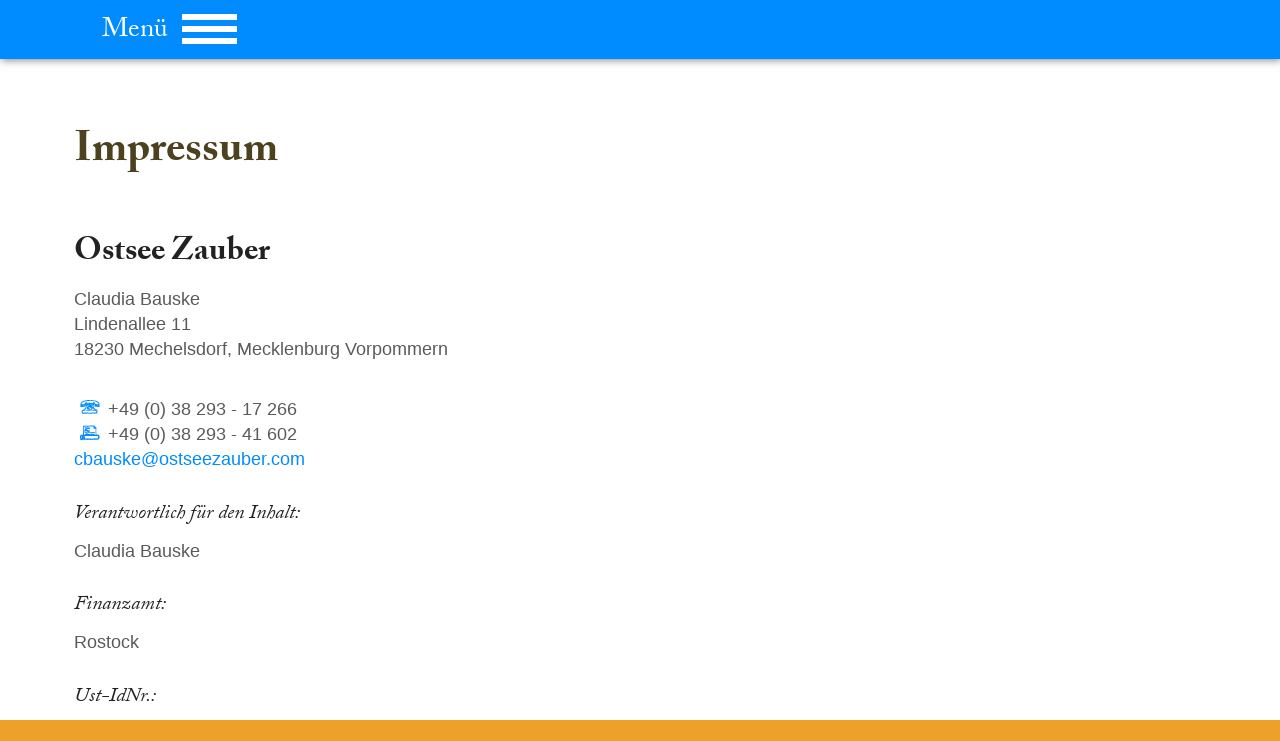

--- FILE ---
content_type: text/html; charset=utf-8
request_url: https://www.ostseezauber.com/impressum.html
body_size: 6986
content:
<!DOCTYPE html>
<html lang="de-DE">
<head>

      <meta charset="utf-8">
    <title>Impressum - OstseeZauber</title>
    <base href="https://www.ostseezauber.com/">

          <meta name="robots" content="index,follow">
      <meta name="description" content="">
      <meta name="generator" content="Contao Open Source CMS">
    
                    <meta name="viewport" content="width=device-width, initial-scale=1">
	<link rel="shortcut icon" href="files/images/favicon.ico">
	<link rel="apple-touch-icon-precomposed" href="files/images/apple-touch-icon-precomposed.png">

	<link href="files/css/boilerplate.css" rel="stylesheet" type="text/css">
	<link href="files/css/default.css" rel="stylesheet" type="text/css">

	<script type="text/javascript" src="//use.typekit.net/axc5nfg.js"></script>
	<script type="text/javascript">try{Typekit.load();}catch(e){}</script>
	<script src="files/js/modernizr.min.js" type="text/javascript"></script>
  
</head>
<body id="top" itemscope itemtype="http://schema.org/WebPage">

      
    <div id="wrapper">

                        <header id="header">
            <div class="inside">
              
<!-- indexer::stop -->
			<nav class="mod_navigation block">
				<div id="navi" class="clearfix">
					<div class="MenueOpen" aria-expanded="false">
						<span class="menueopen">Menü</span>
						<div class="MenueSymbol">
							<div class="flaeche"></div>
							<div class="flaeche"></div>
							<div class="flaeche"></div>
						</div>
					</div>
					<ul class="first">
						<li class="secondfirst">
							<a href="#haeuser">
								<ul class="haeuser">
									<li><img src="files/images/haeuser.png"></li>
									<li><h2>Unsere Urlaubsangebote</h2></li>
									<li><p>Ferienhäuser - Wohnungen</p></li>
								</ul>
							</a>
						</li>
						<li class="second dashedline1">
							<ul>
								<li class="gesundh">
																			<a href="gesundheitsurlaub.html">Gesundheitsurlaub</a>
																	</li>
								<li class="wohlf">
																			<a href="wohlfuehlurlaub.html">Wohlfühlurlaub</a>
																	</li>
								<li class="umgebu">
																			<a href="umgebung.html">Umgebung</a>
																	</li>
								<li class="freize">
																			<a href="freizeittipps.html">Freizeittipps</a>
																	</li>
							</ul>
						</li>
						<li class="second dashedline2">
							<ul>
								<li class="Kontakt">
																			<a href="kontakt.html">Kontakt</a>
																	</li>
								<li class="Impressum">
																			<span class="currentnav">Impressum</span>
																	</li>
								<li class="Sitemap">
																			<a href="sitemap.html">Sitemap</a>
																	</li>
							</ul>
						</li>
					</ul>
				</div>
			</nav>
<!-- indexer::continue -->            </div>
          </header>
              
      
              <div id="container">

                      <main id="main">
              <div class="inside">
                

  <div class="mod_article textcont block" id="article-2">
    
          
<div class="ce_text block">

            <h1>Impressum</h1>
      
  
      <section>
<h2>Ostsee Zauber</h2>
<p>Claudia Bauske<br>Lindenallee 11<br>18230 Mechelsdorf, Mecklenburg Vorpommern <br><br></p>
<p><span class="fonblue">+49 (0) 38 293 - 17 266</span><br><span class="faxblue">+49 (0) 38 293 - 41 602</span><br> <span class="emailblue"><a href="&#109;&#97;&#105;&#108;&#116;&#111;&#58;&#99;&#x62;&#97;&#x75;&#115;&#x6B;&#101;&#x40;&#111;&#x73;&#116;&#x73;&#101;&#x65;&#122;&#x61;&#117;&#x62;&#101;&#x72;&#46;&#x63;&#111;&#x6D;">&#99;&#x62;&#97;&#x75;&#115;&#x6B;&#101;&#x40;&#111;&#x73;&#116;&#x73;&#101;&#x65;&#122;&#x61;&#117;&#x62;&#101;&#x72;&#46;&#x63;&#111;&#x6D;</a></span></p>
<h4>Verantwortlich für den Inhalt:</h4>
<p>Claudia Bauske</p>
<h4>Finanzamt:</h4>
<p>Rostock</p>
<h4>Ust-IdNr.:</h4>
<p>DE</p>
</section>
<h2>Disclaimer - Haftungsausschluss</h2>
<h3>Urheberrecht</h3>
<p>Verwendung und/oder Nachdruck des Inhalts, dieser Webseite, ist nur nach ausdrücklicher schriftlicher Genehmigung gestattet.</p>
<h3>Links</h3>
<p>Normale HTML-Links, die unsere Webseite im gerade aktiven oder in einem neuen Browser-Fenster öffnen, sind uns stets willkommen und benötigen keinerlei weiterer Zustimmung. Ausgenommen von dieser Erlaubnis ist jedoch eine solche Verwendungen, unserer Webseite, oder von Teilen unserer Webseite, die den Ursprung nicht mehr erkennen lassen und sich so unsere Inhalte zu eigen machen.</p>
<h3>Haftung für Inhalte</h3>
<p>Obwohl wir uns um Aktualität, Vollständigkeit und Richtigkeit der Inhalte unserer Seiten bemühen, können wir hierfür keine Garantie übernehmen.</p>
<h3>Datenschutz</h3>
<h4>Buchungs- und Kontakt-Formular</h4>
<p>Die im Kontakt-Formular, durch Sie eingegebenen Daten, werden automatisch durch ein serverseitiges Script, in ein E-Mail-Format übertragen und uns so per E-Mail zugeschickt. Eine Speicherung und Verwendung, dieser Daten, erfolgt nur, falls dies zur Durchführung der von uns angebotenen Dienstleistungen und für die Korrespondenz mit Ihnen notwendig ist.</p>
<h3>Rechtswirksamkeit dieses Haftungsausschlusses</h3>
<p>Sollten einzelne Regelungen oder Formulierungen dieses Haftungsausschlusses unwirksam sein oder werden, bleiben die übrigen Regelungen in ihrem Inhalt und ihrer Gültigkeit hiervon unberührt.</p>
<p>Bei Rückfragen senden Sie bitte eine Mail an &#105;&#x6E;&#102;&#x6F;&#64;&#x6F;&#115;&#x74;&#115;&#x65;&#101;&#x7A;&#97;&#x75;&#98;&#x65;&#114;&#x2E;&#99;&#x6F;&#109;</p>  
  
  

</div>
    
      </div>

              </div>
                          </main>
          
                                
                                
        </div>
      
      
                        <footer id="footer">
            <div class="inside">
              
<div class="clearfix">
	<ul class="three footerline">
		<li class="Impressum"><a href="impressum.html">Impressum</a></li>
		<li class="Impressum"><a href="datenschutz.html">Datenschutz</a></li>
		<li class="Sitemap"><a href="sitemap.html">Sitemap</a></li>
	</ul>
	<ul class="three footerline">
		<li class="fon">+49 38293 17266</li>
		<li class="mobile">+49 172 3890766</li>
		<li class="Kontakt"><a href="kontakt.html">Kontakt</a></li>
	</ul>
	<p class="three">
		<strong>Ferienwohnungen</strong><br>
		Lindenallee 11<br>
		D-18230 Mechelsdorf
	</p>
</div>            </div>
          </footer>
              
    </div>

      
  <script src="files/js/jquery-1.11.0.min.js?v=613c9578"></script><script src="files/js/main-menue.js?v=c0e9421e"></script><script src="files/js/overlay.js?v=771bc33c"></script><script type="application/ld+json">{"@context":{"contao":"https:\/\/schema.contao.org\/"},"@type":"contao:Page","contao:title":"Impressum","contao:pageId":4,"contao:noSearch":false,"contao:protected":false,"contao:groups":[],"contao:fePreview":false}</script>
<script src="files/js/jquery-1.11.0.min.js" type="text/javascript"></script>
	<script src="files/js/overlay.js" type="text/javascript"></script>
</body>
</html>

--- FILE ---
content_type: text/css
request_url: https://www.ostseezauber.com/files/css/default.css
body_size: 20952
content:
@charset "utf-8";
img, object, embed {
	max-width: 100%;
}

body{
	font-size:13px;
	font-family:"Gill Sans", "Gill Sans MT", "Myriad Pro", "DejaVu Sans Condensed", Helvetica, Arial, sans-serif;
	color:#5a5a5a;
	overflow-x: hidden;
	background:#eda12b;
}

.gigantic,.huge,h1,.large,h2,.bigger,h3,.big,h4{
	margin:1.5em 0 0.1em;
	padding:0;
	font-family:"adobe-caslon-pro",serif;
	-moz-hyphens:auto;
	-o-hyphens:auto;
	-webkit-hyphens:auto;
	-ms-hyphens:auto;
	-hyphens:auto
}
.gigantic,.huge,h1,.large,h2,.bigger,h3{}
p{margin:0.55em 0}
.gigantic{font-size:4em;color:#1d4e1d}
.huge,h1{font-size:2.4em;color:#4c421f}
.large,h2{font-size:1.8em;color:#222}
.bigger,h3{font-size:1.4em;color:#222}
.big,h4{font-size:1.1em;font-weight:normal;font-style:italic;color:#222}
h5{font-size:1em;font-weight:normal;color:#222}

.leftfloat, .rightfloat{
	float:none;
	margin:15px auto 15px auto;
	border:1px solid #ccc;
	background:#fff;
	padding:6px;
	-moz-box-shadow:1px 1px 3px rgba(0,0,0,0.45);
	-webkit-box-shadow:1px 1px 3px rgba(0,0,0,0.45);
	box-shadow:1px 1px 3px rgba(0,0,0,0.45);
	display: block;
}
.imgOverlayImage{
	border:1px solid #ccc;
	background:#fff;
	padding:0;
	-moz-box-shadow:1px 1px 3px rgba(0,0,0,0.45);
	-webkit-box-shadow:1px 1px 3px rgba(0,0,0,0.45);
	box-shadow:1px 1px 3px rgba(0,0,0,0.45);
}
.three, .threeStop{float:none}

a{
	color:#008cff;
	text-decoration:none;
}
a:hover{
	text-decoration:underline;
	transition: all 0.1s ease-in-out 0.1s;
}
em{color:#76704c}

/* IE 6 does not support max-width so default to width 100% */
.ie6 img {
	width:100%;
}

.invisible{display:none}

.fluid {
	clear: both;
	margin-left: 0;
	width: 100%;
	float: left;
	display: block;
}

.fluidList {
    list-style:none;
    list-style-image:none;
    margin:0;
    padding:0;        
}

body, .gridContainer{text-align:center}

#wrapper, .gridContainer{background:#fff}

.textcont, .mod_sitemap, header #navi, footer .inside {
	margin:0 auto;
	width: 86.45%;
	padding:0 2.275% 0 2.275%;
	clear: none;
	float: none;
	text-align:center;
}
.textcont, .mod_sitemap{
	text-align:left;
	margin:0 auto;
	padding:0 0 3em 0;
}

header #navi h2, header #navi p{
	padding:0;
	margin:0;
}
header #navi{
	font-family:"adobe-caslon-pro",sans-serif;
	position:relative;
	padding:8px 0;
	z-index:75;
	font-size:1.2em;
}
header{
	background:#008cff;
	width:100%;
	position:relative;
	z-index:74;
	-moz-box-shadow:1px 1px 8px rgba(0,0,0,0.50);
	-webkit-box-shadow:1px 1px 8px rgba(0,0,0,0.50);
	box-shadow:1px 1px 8px rgba(0,0,0,0.50)
}
/*
header a, header a:visited, header a:hover{color:#fff}
*/
header a, header a:visited{color:#ffffff}
header a:hover{color:#ffffff}
header #navi .menueopen{
	color:#fff;
	font-size:1.5em;
	float:left;
	margin-right:1em;
	margin-left:0;
}
header #navi .currentnav{color:#bababa}
.MenueSymbol{
	margin:0 0 0 80px;
}
.MenueOpen{
	margin:0 0 0 15px;
}
.flaeche{
	background: #ffffff;
	width: 55px;
	height: 6px;
	margin: 6px 0 6px 0;
	transition: .5s ease-in-out all;
}
div.MenueOpen[aria-expanded='true'] .flaeche:nth-of-type(1) {
    transform: rotateZ(45deg) translateX(17px);
}
div.MenueOpen[aria-expanded='true'] .flaeche:nth-of-type(2) {
    opacity: 0;;
}
div.MenueOpen[aria-expanded='true'] .flaeche:nth-of-type(3) {
    transform: rotateZ(-45deg) translateX(17px);
}
header #navi > div.MenueOpen[aria-expanded='false'] ~ ul{
	max-height: 0;
	overflow: hidden;
	font-size: 0;
	position: relative;
	top: 0;
	left: 0;
	background: #008cff;
	z-index: 75;
}
header #navi > div.MenueOpen[aria-expanded='false'] ~ img{
	overflow: hidden;
	max-height: 0;
}
header #navi > div.MenueOpen[aria-expanded='true'] ~ ul, header #navi > div.MenueOpen[aria-expanded='true'] ~ img{
	max-height: 500px;
	font-size: 1em;
	transition: all 0.1s ease-in-out 0.2s;
}
header #navi > ul.first {
	padding: 1em 0 1em 0;
}
/* header #navi:hover .MenueOpen{display:none} */
header #navi .overlay{
	position: fixed;
	top: 0;
	left: 0;
	background: #fff;
	width: 100%;
	height: 100%;
	z-index: 70;
	display: none;
}
header #navi:hover .overlay{
	opacity: .7;
	display: block
}

header #navi p {margin:-0.7em 0 0 0}
header #navi h2 {font-size:1.6em;color:#fff}
header #navi ul.haeuser{padding:0 1.5em 0 1.5em}

.haeuser img{
	float:none;
}
.second{
	float:none;
	padding:0;
}
.secondfirst{
	float:none;
	width:100%;
	padding:0 0 2em 0;
}
.dashedline1, .dashedline2{
	border:none;
	margin:0
}
.gesundh, .wohlf, .abenteu, .umgebu, .freize,
.Anfahrt, .Kontakt, .Impressum, .Sitemap,
.fon, .fax, .fonblue, .faxblue, .mobile, .email, .internet,
.noimage{
	text-align:left;
	padding:0;
	margin:0;
}
ul{
	list-style:none;
	margin:0;
}

.plus{
	list-style-image:url(../../files/images/plus.png);
	text-align:left;
	margin:0 0 0 2em;
	padding:0.6em 0 0.6em 0.7em;
}
.red{
	background:#d70f17;
	color:#fff;
	padding:0.175em 0.5em 0.05em 0.5em;
}
a.red{color:#fff;}

.greendesc{
	background: none repeat scroll 0 0 #f9fcf8;
	display:block;
	margin:1em 0 1em 0;
	padding: 1em 0 1em 1em;
}


footer{
	font-family:"adobe-caslon-pro",sans-serif;
	margin-top:3em;
	padding:1em;
	background:#eda12b;
	font-size:1em 0 1em 0;
}
footer a{}
footer a:hover{}
footer p{
	margin:0 0 1em 0;
	text-align:left;
}
footer:before, footer:after{clear:both}
footer ul{margin:0}


#startvideo{
	text-align:center;
	margin:0 0 3em 0;
}
#startvideo video{
	position:relative;
	z-index:20;
	margin:0 auto;
	overflow:hidden;
}

#startvideo .LogoText{
	position:absolute;
	z-index:25;
	text-align:center;
	top:85px;
	color:#fff;
	width:100%;
	-moz-text-shadow:1px 1px 8px rgba(0,0,0,0.50);
	-webkit-text-shadow:1px 1px 8px rgba(0,0,0,0.50);
	text-shadow:1px 1px 8px rgba(0,0,0,0.50);
}

#startvideo div h1{
	color:#fff;
	font-size:1.8em;
	margin:0;
}

#startvideo div h2{
	color:#fff;
	font-size:0.8em;
	margin:-10px 0 20px 0;
}

#startvideo img{
	width:20%;
	margin:-10px 0 0 0;
}


.blue{
	color:#fff;
	background:#008cff;
}
.blue h2, .blue .large{
	color:#fff;
}
.blue .bigger{
	color:#eee;
	display:block;
	float:none;
}
.lightred{
	background:#f79193;
	color:#222;
}
.lightred .textcont{
	padding-bottom:0.75%;
	padding-top:0.75%;
}

#main{
	margin:0;
	padding:0;
}


.fewodiv{
	padding:7px;
	background:#fff;
	position:relative;
	width:236px;
	height:156px;
	margin: 0 auto;
	text-align:left;
	border:1px solid #e6e6e6;
}
.fewodiv .fewodesc{
	opacity: 0;
	position:relative;
	margin:-168px 0 0 0;
	background:#fff;
	height:162px;
	transition: opacity 0.25s ease-in-out 0s;
}
.fewodiv:hover .fewodesc{opacity:.92}
.fewodesc h4{margin:.3em 0 0 0}
.fewodesc h2{
	margin:.1em 0 .2em 0;
	font-size:1.1em;
	font-weight:normal;
	font-style:italic;
	color:#444
}
.fewodiv li, .fewodiv p{margin:0;padding:0;font-size:0.9em;}
.preisBG, .aktionPreisBG{
	background:#dd1212;
	color:#fff;
	border-radius:7px;
	-moz-border-radius:7px;
	-webkit-border-radius:7px;
	padding:0.2em;
	transform:rotate(-3deg);
	-moz-box-shadow:1px 1px 3px rgba(0,0,0,0.45);
	-webkit-box-shadow:1px 1px 3px rgba(0,0,0,0.45);
	box-shadow:1px 1px 3px rgba(0,0,0,0.45);
}
.fewodiv .preisBG{
	position:absolute;
	bottom:30px;
	right:-5px;
}
.preis, .aktionpreis{
	border-radius:4px;
	-moz-border-radius:4px;
	-webkit-border-radius:4px;
	border:1px dashed #fff;
}
.preis{
	padding:0.15em 1em 0 1em;
}
.aktionpreis{
	padding:0.15em 0.35em 0 0.35em;
}
.fewodiv .mehrInfo{
	position:absolute;bottom:0;right:0;
	background:url("../../files/images/sprite.png") no-repeat scroll right -737px transparent;
	text-align:right;
	display:block;
}
.fewodiv .mehrInfo:after{
	padding:0 30px 0 0;
	content:" ";
	height:20px;
	position:relative;
	left:4px;
	top:-2px;
	width:30px;
}
.aktionPreisBG{
    position:relative;
    transform:rotate(3deg);
	text-align:left;
	bottom:40px;
	right:-10px;
	width:235px;
	line-height:1.1em
}

.aktionPreisBG strong{font-size:1.05em}
.aktionPreisBG .gdateform, .aktionPreisBG .gdateto{font-size:0.8em}
.aktionPreisBG .gdateform{}
.aktionPreisBG .gdateto{}
.aktionPreisBG .gpreis{
	float:right;
	margin: 0.6em 0 0 0;
}
.aktionPreisBG .gpreisNum{font-size:1.8em}

.fewodiv h3{font-size:1.2em;margin:0.6em 0 0.4em 0}
.fewodiv ul{margin:0}
.fewolink{
	color:#2a2a2a;
	text-align:center;
	width:100%;
	height:172px;
	padding:10px 0 10px 0;
	margin:1px
}
a:hover.fewolink{text-decoration:none}


.pageheadline{
	color: rgba(255, 255, 255, 0.95);
	position: absolute;
	right:5%;
	text-shadow: 1px 1px 4px rgba(0, 0, 0, 0.5);
	top:1.8em;
}
.panvDIV{
	background:#fff;
	background:rgba(255,255,255,0.35);
	display:block;
	position:absolute;
	top:0;
	width:30px;
	height:100%;
	zIndex:67;
	transition:all 0.1s ease-in-out 0.2s;
	cursor:pointer;
}

.panoText{
	position:absolute;
	z-index:65;
	background:#fff;
	background:rgba(255,255,255,0.85);
	-moz-box-shadow:1px 1px 8px rgba(0,0,0,0.50);
	-webkit-box-shadow:1px 1px 8px rgba(0,0,0,0.50);
	box-shadow:1px 1px 8px rgba(0,0,0,0.50);
	border-radius:0.5em;
	-moz-border-radius:0.5em;
	-webkit-border-radius:0.5em;
	padding:0.4em;
	border:2px solid #008cff;
}
.panoText p{
	display:none;
	color:#5a5a5a;
	color:#000;
	padding:0 0.1em 0 0.1em;
	margin:0.1em;
}
.panoText:hover p{
	display:inherit
}
.panodivClass{
	position:relative;
	left:0;
	top:0;
	overflow:hidden;
	zindex:50
}
.pnaImgDIVclass{
	position:relative;
	left:0;
	top:0;
	zindex:55;
}

.lispacer{
	width:50%;
	float:left;
}
.lightyellow{
	background:#f9f8da;
	padding:1em;
}
/*effdff*/

ul.imgGal li{
	float:none;
	padding:0;
	width:180px;
	height:180px;
    margin: 0 auto 8px auto;
}
.imgGal{
	padding:1em;
	background:#fafafa;
}
.imgDIV {
    height:180px;
    position: relative;
    width:180px;
}
.imgLINK{
	position:relative;
	width:180px;
	height:180px;
	text-align:center;
	overflow:hidden;
	float:left;
	border:1px solid #cecdcd;
    margin:0;
	opacity:0.8;
}
.imgLINK img{
	max-width:315px;
}
.imgLINK:hover{
	-moz-box-shadow:1px 1px 8px rgba(0,0,0,0.50);
	-webkit-box-shadow:1px 1px 8px rgba(0,0,0,0.50);
	box-shadow:1px 1px 8px rgba(0,0,0,0.50);
	opacity:1;
}
.tablelinie{border-bottom:1px dashed #999}
.preisetabelle{
	width:100%;
	font-size:0.8em;
	color:#000;
}
.tablelinie{border-bottom:1px dashed #999}
.preisblock{
	background:#f3feff;
	padding:1em 0 0 0;
}
.preisblock .textcont{margin:0 auto -3em auto}
.lightgreen{
	background:#f4f4f4;
}
.lightgreen .textcont{padding:1em 0 2em 0}


/** - belegungsKalender ------------------------------------- */

#beKalyear{
	background:#f5f5f5;
	font-size:0.6em;
}
.beKalmonth{float:none;clear:left; width:100%}
.beKalday{background:#fff}
.beKalday, .beKaldaysa, .beKaldayso{float:left; width:2.85%; color:#888; text-align:center}
.beKalday:hover, .beKaldaysa:hover, .beKaldayso:hover{background:#008cff; color:#fff}
.beKaldaysa{background:#ddd}
.beKaldayso{background:#ddd}
.cmonthDesc{background:#fff; float:left; width:11.0%; padding:0 0 0 0.6%}

.belegungSelection{background:#008cff}
.belegungSelectionStart{
/*	background-color:rgba(0,140,255,0.55)*/
	background: -webkit-linear-gradient(-45deg, #008cff, #008cff 45%, rgba(255,255,255,0) 45%, rgba(255,255,255,0));
	background: -moz-linear-gradient(-45deg, #008cff, #008cff 45%, rgba(255,255,255,0) 45%, rgba(255,255,255,0));
	background: -o-linear-gradient(-45deg, #008cff, #008cff 45%, rgba(255,255,255,0) 45%, rgba(255,255,255,0));
	background: linear-gradient(-45deg, #008cff, #008cff 45%, rgba(255,255,255,0) 45%, rgba(255,255,255,0));
}
.belegungSelectionEnd{
/*	background-color:rgba(0,140,255,0.55)*/
	background: -webkit-linear-gradient(-45deg, rgba(255,255,255,0), rgba(255,255,255,0) 55%, #008cff 55%, #008cff);
	background: -moz-linear-gradient(-45deg, rgba(255,255,255,0), rgba(255,255,255,0) 55%, #008cff 55%, #008cff);
	background: -o-linear-gradient(-45deg, rgba(255,255,255,0), rgba(255,255,255,0) 55%, #008cff 55%, #008cff);
	background: linear-gradient(-45deg, rgba(255,255,255,0), rgba(255,255,255,0) 55%, #008cff 55%, #008cff);
}

.belegungBelegt{color:#fff;background:#d80113;} /* #ff8c00;}*/
/*.belegungBelegtStart{color:#fff;background-color:rgba(216,1,19,0.55)}/*rgba(255,140,0,0.55)}*/
/*.belegungBelegtEnd{color:#fff;background-color:rgba(216,1,19,0.55)}/*rgba(255,140,0,0.55)}*/
.belegungBelegtStart{
	background: -webkit-linear-gradient(-45deg, #d80113, #d80113 45%, rgba(255,255,255,0) 45%, rgba(255,255,255,0));
	background: -moz-linear-gradient(-45deg, #d80113, #d80113 45%, rgba(255,255,255,0) 45%, rgba(255,255,255,0));
	background: -o-linear-gradient(-45deg, #d80113, #d80113 45%, rgba(255,255,255,0) 45%, rgba(255,255,255,0));
	background: linear-gradient(-45deg, #d80113, #d80113 45%, rgba(255,255,255,0) 45%, rgba(255,255,255,0));
}
.belegungBelegtEnd{
	background: -webkit-linear-gradient(-45deg, rgba(255,255,255,0), rgba(255,255,255,0) 55%, #d80113 55%, #d80113);
	background: -moz-linear-gradient(-45deg, rgba(255,255,255,0), rgba(255,255,255,0) 55%, #d80113 55%, #d80113);
	background: -o-linear-gradient(-45deg, rgba(255,255,255,0), rgba(255,255,255,0) 55%, #d80113 55%, #d80113);
	background: linear-gradient(-45deg, rgba(255,255,255,0), rgba(255,255,255,0) 55%, #d80113 55%, #d80113);
}
.belegungBelegtStartEnd{
	background-image: -webkit-gradient(linear, -45deg, color-stop(0.43, rgb(216, 1, 19)), color-stop(0.43, rgb(255, 255, 255)), color-stop(0.57, rgb(255, 255, 255)), color-stop(0.57, rgb(216, 1, 19)));
	background-image: -o-linear-gradient(-45deg, rgb(216, 1, 19) 43%, rgba(255, 255, 255, 0) 43%, rgba(255, 255, 255, 0) 57%, rgb(216, 1, 19) 57%);
	background-image: -moz-linear-gradient(-45deg, rgb(216, 1, 19) 43%, rgba(255, 255, 255, 0) 43%, rgba(255, 255, 255, 0) 57%, rgb(216, 1, 19) 57%);
	background-image: -webkit-linear-gradient(-45deg, rgb(216, 1, 19) 43%, rgba(255, 255, 255, 0) 43%, rgba(255, 255, 255, 0) 57%, rgb(216, 1, 19) 57%);
	background-image: -ms-linear-gradient(-45deg, rgb(216, 1, 19) 43%, rgba(255, 255, 255, 0) 43%, rgba(255, 255, 255, 0) 57%, rgb(216, 1, 19) 57%);
	background-image: linear-gradient(-45deg, rgb(216, 1, 19) 43%, rgba(255, 255, 255, 0) 43%, rgba(255, 255, 255, 0) 57%, rgb(216, 1, 19) 57%);
}
#anfrageForm, #formSusanne, #formPer, #formCatrin, #formTonArt{
	position:relative;
	margin:0 auto;
	display:none;
	height:0;
	margin:0 auto;
	transition:all 0.5s ease-in-out 0.2s;
}




/** - Wellness - Pages -------------------------------------- */

.topimage{
	width:100%;
}



/** - Wohlfuehlwoche - Form --------------------------------- */

.wfnumber{
	font-size:2.5em;
	background:rgba(255,255,255,0.35);
	display:block;
	text-align:center;
	font-weight:bolder;
	color:#008cff;
	line-height:1em;
	margin:-7px  -7px 0.1em  -7px;
	padding:0.1em 0 0 0;
}

.wohlfuelA, .wohlfuelB, wohlfuelC{
}
.wohlfuelA{background:url(../images/wohlfuelurlaub/imgA.jpg) no-repeat scroll}
.wohlfuelB{background:url(../images/wohlfuelurlaub/imgB.jpg) no-repeat scroll}
.wohlfuelC{background:url(../images/wohlfuelurlaub/imgC.jpg) no-repeat scroll}

.fewolink h3 span, .fewolink p span{
	background:rgba(255,255,255,0.75);
	padding:.15em .5em 0 .5em;
	margin:0;
	border-radius:4px;
	-moz-border-radius:4px;
	-webkit-border-radius:4px;
}




/** - Kontakt - Form ---------------------------------------- */

.inputdiv{
	margin:0.75em 0 0.75em 0;
}

input, textarea{
	background:#efefef;
	border:1px solid #a6a6a6;
	-moz-border-radius:3px;
	-webkit-border-radius:3px;
	border-radius:3px;
	padding:0.1em 0.4em 0.1em 0.4em;
	width:100%
}




/** - freizeittipps ----------------------------------------- */

.ausflugsziel h3{
	padding:5px 0 5px 40px;
	background:url(../images/plus2.png) no-repeat scroll;
	margin:2em 0 .5em 0;
}




/** - mod_login --------------------------------------------- */

.mod_login{
	color:#fff;
	background:#008cff;
}

.mod_login p{
	margin-top:0
}
.login{
	padding:3em 0 3em 0;
	margin:0;
}
.login h1{
	color:#fff;
}
.login .formcol{
	margin:0.5em 0 0.5em 0;
}
.loginMenue{
	float:left;
}




/** - verwalterEditDel -------------------------------------- */

.verEditDel{
	float:right;
	text-align:right;
}
.startDate, .endDate, .fewoName, .gname, .gemail, .gfone{float:left;}
.startDate, .endDate{width:100px}
.fewoName{width:80px}
.gname{width:170px}
.gemail{width:230px}
.gfone{width:150px}

.verItem, .verItemNavi{
	display:block;
	clear:both
}
.verItemNavi{
	margin-top:2em;
	background:#eee;
	width:100%;
	height:1.3em;
}




@media only screen and (min-width: 481px) {
	body{font-size:16px}

	.textcont, .mod_sitemap, footer .inside{
		width: 90.675%;
		padding-left: 1.1625%;
		padding-right: 1.1625%;
		clear: none;
		float: none;
	}
	.rightfloat{float:right;margin:15px 0 15px 20px}
	.leftfloat{float:left;margin:15px 20px 15px 0}
	img.leftfloat, img.rightfloat{
		width:50%
	}

	.fewolink{
		width:auto;
		height:172px;
		float:left;
		background:url(../../files/images/fewolinkbg_small.png) no-repeat;
		padding:10px;
	}
	.aktionPreisBG{
		bottom:40px;
		margin:0 -20px 0 -20px;
		right:-5px;
		width:275px;
	}

	.gesundh:before, .wohlf:before, .abenteu:before, .umgebu:before, .freize:before,
	.Anfahrt:before, .Kontakt:before, .Impressum:before, .Sitemap:before,
	.fon:before, .fax:before, .fonblue:before, .faxblue:before, .mobile:before, .email:before, .internet:before{
		margin:0 0.5em 0.1em 0;
		padding:0;
		padding-left:25px;
		content:" ";
		height:19px;
		position:relative;
		left:4px;
		top:0;
		width:25px;
	}
	.Anfahrt:before{
		background:url("../../files/images/sprite.png") no-repeat scroll 0px -117px transparent
	}
	.Impressum:before{
		background:url("../../files/images/sprite.png") no-repeat scroll 0px 4px transparent
	}
	.Kontakt:before{
		background:url("../../files/images/sprite.png") no-repeat scroll 0px -157px transparent
	}
	.Sitemap:before{
		background:url("../../files/images/sprite.png") no-repeat scroll 0px -324px transparent
	}
	.fon:before{
		background:url("../../files/images/sprite.png") no-repeat scroll 0px -216px transparent
	}
	.fax:before{
		background:url("../../files/images/sprite.png") no-repeat scroll 0px -251px transparent
	}
	.fonblue:before{
		background:url("../../files/images/sprite.png") no-repeat scroll 0px -776px transparent
	}
	.faxblue:before{
		background:url("../../files/images/sprite.png") no-repeat scroll 0px -806px transparent
	}
	.mobile:before{
		background:url("../../files/images/sprite.png") no-repeat scroll 0px -359px transparent
	}
	.email:before{
		background:url("../../files/images/sprite.png") no-repeat scroll 0px -274px transparent
	}
	.internet:before{
		background:url("../../files/images/sprite.png") no-repeat scroll 0px -300px transparent
	}
	.gesundh:before{
		background:url("../../files/images/sprite.png") no-repeat scroll 0px -706px transparent
	}
	.wohlf:before{
		background:url("../../files/images/sprite.png") no-repeat scroll 0px -672px transparent
	}
	.abenteu:before{
		background:url("../../files/images/sprite.png") no-repeat scroll 0px -506px transparent
	}
	.umgebu:before{
		background:url("../../files/images/sprite.png") no-repeat scroll 0px -540px transparent
	}
	.freize:before{
		background:url("../../files/images/sprite.png") no-repeat scroll 0px -570px transparent
	}

	#footer li{line-height:15px;margin:5px 0 12px 0}

	ul.imgGal li{
		float:left;
		margin:0 8px 8px 0;
	}
}


@media only screen and (min-width: 530px) {
	.dashedline2{
		border-left:1px dashed #fff
	}
	.second{
		float:left;
		padding:0 1em 0 .5em;
	}
	.wfnumber{
		font-size:3.5em;
	}
	.preisetabelle{
		font-size:.95em;
	}
	#beKalyear{font-size:0.65em}
}


@media only screen and (min-width: 712px) {
	.secondfirst{float:left;width:auto;padding:0 1em 0 0}
	.dashedline1{border-left:1px dashed #fff}

	.preisetabelle{
		font-size:1em;
		color:#5a5a5a;
		margin:0.5em 5% 0.5em 5%;
		width:90%;
	}

	#beKalyear{font-size:0.7em}
}


@media only screen and (min-width: 769px) {
	body{font-size:18px}

	header #navi{font-size:1.1em}

	.textcont, .mod_sitemap{
		width: 88.5%;
		max-width: 1232px;
		padding-left: 0.75%;
		padding-right: 0.75%;
		clear: none;
		float: none;
	}
	.spalteletwo, .spalteritwo{
		width:49%;
		margin:0;
	}
	.spalteletwo{
		float:left;
	}
	.spalteritwo{
		margin-left:51%;
	}
	

	.three{
		float:left;
		width:31%;
		margin: 0.5%;
		padding: 0 0.5% 0.5%;
		width: 31%;
		display:block;
	}

	.footerline{
		display:inline;
		border-right:1px dashed #fff;
	}

	.fewolink{
		background:url(../../files/images/fewolinkbg_medium.png) no-repeat;
		height:210px;
	}
	.fewodiv{
		width:294px;
		height:194px;
	}
	.fewodiv .fewodesc{
		height:182px;
		margin:-196px 0 0;
		padding:7px;
	}
	.aktionPreisBG{
		bottom:45px;
		margin-left:-10px;
		right:-8px;
		width:310px;
	}

	input, textarea{width:60%}
	.formbody label{width:30%;float:left}

	.ausflugsziel h3{
		padding:0 0 2px 40px;
	}
	#beKalyear{font-size:0.8em}
}


@media only screen and (min-width: 910px) {
	header #navi{font-size:1.0em}

	.fewolink{
		background:url(../../files/images/fewolinkbg.png) 0 -1px no-repeat scroll;
		height:254px;
	}
	.fewodiv{
		width:360px;
		height:238px;
	}
	.fewodiv .fewodesc{
		height:226px;
		margin:-239px 0 0;
	}
	.aktionPreisBG{
		bottom:55px;
		right:-25px;
		width:320px;
	}

	input, textarea{width:50%}
	.formbody label{width:25%}

	.imgOverlayImage{
		padding:6px;
	}
	#beKalyear{font-size:0.9em}
}

--- FILE ---
content_type: text/javascript
request_url: https://www.ostseezauber.com/files/js/main-menue.js?v=c0e9421e
body_size: 681
content:
if (('ontouchstart' in window) || window.DocumentTouch && document instanceof DocumentTouch) { 
    document.body.classList.add("touch");
} else {
    document.body.classList.add("no-touch");
}


function toggleMenue(){
    // console.log("toggleMenue", this.classList, this.getAttribute("aria-expanded"));
    if(this.getAttribute("aria-expanded") == "false"){
        document.body.classList.add("in");
        document.querySelector("html").classList.add("mopen");
        this.setAttribute("aria-expanded" , "true");
    } else {
        document.body.classList.remove("in");
        document.querySelector("html").classList.remove("mopen");
        this.setAttribute("aria-expanded" , "false");
    }
}
let menueButton = document.querySelector("#navi > div.MenueOpen");
menueButton.addEventListener("click", toggleMenue);





--- FILE ---
content_type: text/javascript
request_url: https://www.ostseezauber.com/files/js/overlay.js
body_size: 525
content:

// $(document).ready(function(){
// 	$("#navi").showOverlay();
// });



// (function( $ ) {
// 	var overlay = $( "<div />" ).attr("id", "overlay").css({
// 		background:"#fff",
// 		background:"rgba(255,255,255,0.90)",
// 		display:"block",
// 		position:"fixed",
// 		top:0,
// 		left:0,
// 		width:"100%",
// 		height:"0",
// 		zIndex:70,
// 		transition:"all 0.3s ease-in-out 0s"
// 	}).appendTo("body");

// 	$.fn.showOverlay = function() {
// 		this.hover(
// 			function(){
// 				$("#overlay").css({
// 					height: "100%"
// 				});
// 			},
// 			function(){
// 				$("#overlay").css({
// 					height:"0"
// 				});
// 			}
// 		);

// 		return this;
// 	};
// }( jQuery ));

--- FILE ---
content_type: text/javascript
request_url: https://www.ostseezauber.com/files/js/overlay.js?v=771bc33c
body_size: 548
content:

// $(document).ready(function(){
// 	$("#navi").showOverlay();
// });



// (function( $ ) {
// 	var overlay = $( "<div />" ).attr("id", "overlay").css({
// 		background:"#fff",
// 		background:"rgba(255,255,255,0.90)",
// 		display:"block",
// 		position:"fixed",
// 		top:0,
// 		left:0,
// 		width:"100%",
// 		height:"0",
// 		zIndex:70,
// 		transition:"all 0.3s ease-in-out 0s"
// 	}).appendTo("body");

// 	$.fn.showOverlay = function() {
// 		this.hover(
// 			function(){
// 				$("#overlay").css({
// 					height: "100%"
// 				});
// 			},
// 			function(){
// 				$("#overlay").css({
// 					height:"0"
// 				});
// 			}
// 		);

// 		return this;
// 	};
// }( jQuery ));